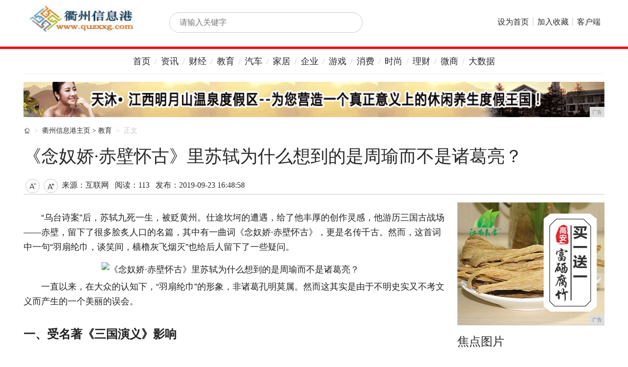

--- FILE ---
content_type: text/html
request_url: http://www.quzxxg.com/edu/201909/485835.html
body_size: 9811
content:
<!DOCTYPE html>
<!--[if lt IE 7 ]> <html lang="zh-CN" class="ie6 ielt8"> <![endif]-->
<!--[if IE 7 ]>    <html lang="zh-CN" class="ie7 ielt8"> <![endif]-->
<!--[if IE 8 ]>    <html lang="zh-CN" class="ie8"> <![endif]-->
<!--[if (gte IE 9)|!(IE)]><!-->
<html lang="zh-CN">
    <!--<![endif]-->
    <head>
        <title>《念奴娇·赤壁怀古》里苏轼为什么想到的是周瑜而不是诸葛亮？-衢州信息港</title>
        <meta content="" name="keywords" />
        <meta content="“乌台诗案”后，苏轼九死一生，被贬黄州。仕途坎坷的遭遇，给了他丰厚的创作灵感，他游历三国古战场——赤壁，留下了很多脍炙人口的名篇，其中有一曲词《念奴娇·赤壁怀古》，更是名传千古。然而，这首词中一句“羽" name="description" /><link rel="stylesheet" type="text/css" href="/res/css/global.css">
<link rel="stylesheet" type="text/css" href="/res/css/index.css">
<link rel="stylesheet" type="text/css" href="/res/css/news.css">
<link rel="stylesheet" type="text/css" href="/res/css/list_pic.css">
<link rel="stylesheet" type="text/css" href="/res/css/add.css" />
<meta http-equiv="Content-Type" content="text/html; charset=utf-8">
<meta http-equiv="X-UA-Compatible" content="IE=edge,chrome=1">
<meta name="viewport" content="width=device-width, initial-scale=1"></head>
    <body class="pageProfession"><div id="header">
    <div class="container">
        <div class="logo"><img src="/res/images/logo.jpg" alt="衢州信息港" width="233px" height="62px"></div>
        <div class="searchform">
            <div class="searchbar">
                <form name="head_search" action="" method="GET" target="_blank">
                    <input x-webkit-speech="" autocomplete="off" id="head_wd" name="wd" class="keywords blur"
                        placeholder="请输入关键字">
                    <button type="submit">搜索</button>
                </form>
            </div>
        </div>
        <div class="nav">
            <ul>
                <li>
                    <a href="/" target="_blank">设为首页</a>
                </li>
                <li>
                    <a href="/" target="_blank">加入收藏</a>
                </li>
                <li>
                    <a href="/" target="_blank">客户端</a>
                </li>
            </ul>
        </div>
    </div>
</div>
<div class="container navbar" id="localnav">
    <ul class="nav">
        <li><a href="/" target="_blank">首页</a></li>
        <li><a href="/xv/" target="_blank">资讯</a></li>
        <li><a href="/cs/" target="_blank">财经</a></li>
        <li><a href="/edu/" target="_blank">教育</a></li>
        <li><a href="/auto/" target="_blank">汽车</a></li>
        <li><a href="/home/" target="_blank">家居</a></li>
        <li><a href="/qy/" target="_blank">企业</a></li>
        <li><a href="/yx/" target="_blank">游戏</a></li>
        <li><a href="/xf/" target="_blank">消费</a></li>
        <li><a href="/shs/" target="_blank">时尚</a></li>
        <li><a href="/lc/" target="_blank">理财</a></li>
        <li><a href="/ws/" target="_blank">微商</a></li>
        <li><a href="/dsj/" target="_blank">大数据</a></li>
    </ul>
</div>
<!-- 顶部广告 -->
<div class="adbar container">
    <div class="span12"><script type="text/javascript" src="http://a.2349.cn/_ad/v2?su=http://www.quzxxg.com&sn=全站通栏广告位"></script></div>
</div><!--头部结束-->
        <div class="container newsinfo">
            <ol class="breadcrumb">
                <li><i class="iconfont">&#xe654;</i></li>
                <li><a href='/'>衢州信息港主页</a> > <a href='/edu/'>教育</a>
                </li>
                <li class="active">正文</li>
            </ol>
            <h1>《念奴娇·赤壁怀古》里苏轼为什么想到的是周瑜而不是诸葛亮？</h1>
            <div class="newsbar clearfix">
                <div class="info">
                    <a class="icon font_down" action-type="fontZoom" action-data="down" href="javascript:void(0);"
                        title="减小字号">&#xe63e;</a><a class="icon font_up" action-type="fontZoom" action-data="up"
                        href="javascript:void(0);" title="加大字号">&#xe63f;</a>
                    <span class="source">来源：互联网</span>
                    <span class="editor" id="view-times">阅读：0</span>
                    <span class="date">发布：2019-09-23 16:48:58</span>
                </div>
                <div class="sharebox">
                    <div class="bdsharebuttonbox"><a href="" class="bds_more" data-cmd="more"></a><a href=""
                            class="bds_qzone" data-cmd="qzone" title="分享到QQ空间"></a><a href="" class="bds_tsina"
                            data-cmd="tsina" title="分享到新浪微博"></a><a href="" class="bds_tqq" data-cmd="tqq"
                            title="分享到腾讯微博"></a><a href="" class="bds_renren" data-cmd="renren" title="分享到人人网"></a><a
                            href="" class="bds_weixin" data-cmd="weixin" title="分享到微信"></a></div>
                    <script>window._bd_share_config = { "common": { "bdSnsKey": { "tsina": "1086726034" }, "bdText": "", "bdMini": "1", "bdMiniList": false, "bdPic": "", "bdStyle": "2", "bdSize": "32" }, "share": {} }; with (document) 0[(getElementsByTagName('head')[0] || body).appendChild(createElement('script')).src = 'http://bdimg.share.baidu.com/static/api//res/images/m1/share.js?v=89860593.js?cdnversion=' + ~(-new Date() / 36e5)];</script>
                </div>
            </div>
        </div>
        <div class="container">
            <div class="main-wrapper">
                <div class="main">
                    <div class="content" id="autopic"><p style="-webkit-tap-highlight-color: transparent; margin-top: 16px; margin-bottom: 16px; color: rgb(34, 34, 34); font-family: &quot;PingFang SC&quot;, &quot;Hiragino Sans GB&quot;, &quot;Microsoft YaHei&quot;, &quot;WenQuanYi Micro Hei&quot;, &quot;Helvetica Neue&quot;, Arial, sans-serif; white-space: normal;">“乌台诗案”后，苏轼九死一生，被贬黄州。仕途坎坷的遭遇，给了他丰厚的创作灵感，他游历三国古战场——赤壁，留下了很多脍炙人口的名篇，其中有一曲词《念奴娇·赤壁怀古》，更是名传千古。然而，这首词中一句“羽扇纶巾，谈笑间，樯橹灰飞烟灭”也给后人留下了一些疑问。</p><div class="pgc-img" style="-webkit-tap-highlight-color: transparent; color: rgb(34, 34, 34); font-family: &quot;PingFang SC&quot;, &quot;Hiragino Sans GB&quot;, &quot;Microsoft YaHei&quot;, &quot;WenQuanYi Micro Hei&quot;, &quot;Helvetica Neue&quot;, Arial, sans-serif; white-space: normal;"><img src="http://p3.pstatp.com/large/pgc-image/9d1a1ef7c79844589f451309a4893f3f" img_width="500" img_height="330" alt="《念奴娇·赤壁怀古》里苏轼为什么想到的是周瑜而不是诸葛亮？" inline="0" style="-webkit-tap-highlight-color: transparent; max-width: 100%; display: block; margin: 10px auto;"/><p class="pgc-img-caption" style="-webkit-tap-highlight-color: transparent; margin-top: 0px; margin-bottom: 0px; text-align: center; font-size: 12px; color: rgb(119, 119, 119); line-height: 16px;"></p></div><p style="-webkit-tap-highlight-color: transparent; margin-top: 16px; margin-bottom: 16px; color: rgb(34, 34, 34); font-family: &quot;PingFang SC&quot;, &quot;Hiragino Sans GB&quot;, &quot;Microsoft YaHei&quot;, &quot;WenQuanYi Micro Hei&quot;, &quot;Helvetica Neue&quot;, Arial, sans-serif; white-space: normal;">一直以来，在大众的认知下，“羽扇纶巾”的形象，非诸葛孔明莫属。然而这其实是由于不明史实又不考文义而产生的一个美丽的误会。</p><h1 style="-webkit-tap-highlight-color: transparent; font-size: 24px; margin-top: 36px; margin-bottom: 22px; font-weight: 700; line-height: 32px; color: rgb(34, 34, 34); font-family: &quot;PingFang SC&quot;, &quot;Hiragino Sans GB&quot;, &quot;Microsoft YaHei&quot;, &quot;WenQuanYi Micro Hei&quot;, &quot;Helvetica Neue&quot;, Arial, sans-serif; white-space: normal;">一、受名著《三国演义》影响</h1><p style="-webkit-tap-highlight-color: transparent; margin-top: 16px; margin-bottom: 16px; color: rgb(34, 34, 34); font-family: &quot;PingFang SC&quot;, &quot;Hiragino Sans GB&quot;, &quot;Microsoft YaHei&quot;, &quot;WenQuanYi Micro Hei&quot;, &quot;Helvetica Neue&quot;, Arial, sans-serif; white-space: normal;">那是因为，我们受中国古典四大名著《三国演义》的影响太深了。要知道，《三国演义》只是明代罗贯中所著的一本小说，而不是真正的史记。只不过它吸收了很多关于《三国志》中的历史情节，加以糅合，打造出一个忠君爱国的完美卧龙先生。</p><p style="-webkit-tap-highlight-color: transparent; margin-top: 16px; margin-bottom: 16px; color: rgb(34, 34, 34); font-family: &quot;PingFang SC&quot;, &quot;Hiragino Sans GB&quot;, &quot;Microsoft YaHei&quot;, &quot;WenQuanYi Micro Hei&quot;, &quot;Helvetica Neue&quot;, Arial, sans-serif; white-space: normal;">罗贯中是一个以汉为正统，思想倾向于蜀汉的作家，他美化了刘备和诸葛亮。<span style="-webkit-tap-highlight-color: transparent; font-weight: 700;">“状诸葛亮之智而近乎妖”</span>，把很多历史的大事件，都归功于诸葛先生身上，譬如草船借箭，还有赤壁之战。其实，它们的主角都是东吴周公瑾，而非诸葛亮。</p><div class="pgc-img" style="-webkit-tap-highlight-color: transparent; color: rgb(34, 34, 34); font-family: &quot;PingFang SC&quot;, &quot;Hiragino Sans GB&quot;, &quot;Microsoft YaHei&quot;, &quot;WenQuanYi Micro Hei&quot;, &quot;Helvetica Neue&quot;, Arial, sans-serif; white-space: normal;"><img src="http://p1.pstatp.com/large/pgc-image/b25c438f714f45b19fe97dfaf32e2faa" img_width="400" img_height="518" alt="《念奴娇·赤壁怀古》里苏轼为什么想到的是周瑜而不是诸葛亮？" inline="0" style="-webkit-tap-highlight-color: transparent; max-width: 100%; display: block; margin: 10px auto;"/><p class="pgc-img-caption" style="-webkit-tap-highlight-color: transparent; margin-top: 0px; margin-bottom: 0px; text-align: center; font-size: 12px; color: rgb(119, 119, 119); line-height: 16px;"></p></div><p style="-webkit-tap-highlight-color: transparent; margin-top: 16px; margin-bottom: 16px; color: rgb(34, 34, 34); font-family: &quot;PingFang SC&quot;, &quot;Hiragino Sans GB&quot;, &quot;Microsoft YaHei&quot;, &quot;WenQuanYi Micro Hei&quot;, &quot;Helvetica Neue&quot;, Arial, sans-serif; white-space: normal;">近些年，随着《三国》以及同题材电视剧的接连续播，给我们呈现的诸葛亮，羽扇纶巾，一派儒家风范，早已深入人心。反观，周瑜的形象风姿俊朗有余，也才思敏捷，但并没有羽扇纶巾之相。</p><p style="-webkit-tap-highlight-color: transparent; margin-top: 16px; margin-bottom: 16px; color: rgb(34, 34, 34); font-family: &quot;PingFang SC&quot;, &quot;Hiragino Sans GB&quot;, &quot;Microsoft YaHei&quot;, &quot;WenQuanYi Micro Hei&quot;, &quot;Helvetica Neue&quot;, Arial, sans-serif; white-space: normal;">而我们的苏大文豪，生于北宋，不可能阅读到明代小说《三国演义》，也不可能看到羽扇纶巾的诸葛亮，因此自然不会受其影响，所以他歌颂的正是周瑜，而非诸葛亮。</p><h1 style="-webkit-tap-highlight-color: transparent; font-size: 24px; margin-top: 36px; margin-bottom: 22px; font-weight: 700; line-height: 32px; color: rgb(34, 34, 34); font-family: &quot;PingFang SC&quot;, &quot;Hiragino Sans GB&quot;, &quot;Microsoft YaHei&quot;, &quot;WenQuanYi Micro Hei&quot;, &quot;Helvetica Neue&quot;, Arial, sans-serif; white-space: normal;">二、“羽扇纶巾”仅代表名士形象</h1><p style="-webkit-tap-highlight-color: transparent; margin-top: 16px; margin-bottom: 16px; color: rgb(34, 34, 34); font-family: &quot;PingFang SC&quot;, &quot;Hiragino Sans GB&quot;, &quot;Microsoft YaHei&quot;, &quot;WenQuanYi Micro Hei&quot;, &quot;Helvetica Neue&quot;, Arial, sans-serif; white-space: normal;">时间回到三国之前的魏晋，那是一个讲究颜值的年代。上层人物以风度潇洒、举止雍容为美，羽扇纶巾则更多的是代表着这样一种文人雅士的形象。无论是指点江山还是挥斥方遒，都如此打扮。</p><p style="-webkit-tap-highlight-color: transparent; margin-top: 16px; margin-bottom: 16px; color: rgb(34, 34, 34); font-family: &quot;PingFang SC&quot;, &quot;Hiragino Sans GB&quot;, &quot;Microsoft YaHei&quot;, &quot;WenQuanYi Micro Hei&quot;, &quot;Helvetica Neue&quot;, Arial, sans-serif; white-space: normal;">《晋书》中就记载名士谢万<span style="-webkit-tap-highlight-color: transparent; font-weight: 700;">“著白纶巾、鹤氅裘”</span>面见简文帝；也描写过大臣顾荣与陈敏作战，<span style="-webkit-tap-highlight-color: transparent; font-weight: 700;">“麾以羽扇，其众溃散“</span>。由此可见，羽扇纶巾只是当时名士的一派儒雅打扮。</p><div class="pgc-img" style="-webkit-tap-highlight-color: transparent; color: rgb(34, 34, 34); font-family: &quot;PingFang SC&quot;, &quot;Hiragino Sans GB&quot;, &quot;Microsoft YaHei&quot;, &quot;WenQuanYi Micro Hei&quot;, &quot;Helvetica Neue&quot;, Arial, sans-serif; white-space: normal;"><img src="http://p1.pstatp.com/large/pgc-image/bf2cdded951447d5b19891404ba76bd4" img_width="500" img_height="303" alt="《念奴娇·赤壁怀古》里苏轼为什么想到的是周瑜而不是诸葛亮？" inline="0" style="-webkit-tap-highlight-color: transparent; max-width: 100%; display: block; margin: 10px auto;"/><p class="pgc-img-caption" style="-webkit-tap-highlight-color: transparent; margin-top: 0px; margin-bottom: 0px; text-align: center; font-size: 12px; color: rgb(119, 119, 119); line-height: 16px;"></p></div><p style="-webkit-tap-highlight-color: transparent; margin-top: 16px; margin-bottom: 16px; color: rgb(34, 34, 34); font-family: &quot;PingFang SC&quot;, &quot;Hiragino Sans GB&quot;, &quot;Microsoft YaHei&quot;, &quot;WenQuanYi Micro Hei&quot;, &quot;Helvetica Neue&quot;, Arial, sans-serif; white-space: normal;">诸葛亮固然曾经“羽扇纶巾”，苏轼在这里，仅仅是根据当时的风气。不论周瑜是否曾经作此打扮，也无妨写他手持羽扇，头戴纶巾，只是为了突出他作为东吴统帅亲临战场时的从容镇静以及风流儒雅的名士形象，表明他运筹帷幄之中，决胜千里之外的儒将睿智。</p><p style="-webkit-tap-highlight-color: transparent; margin-top: 16px; margin-bottom: 16px; color: rgb(34, 34, 34); font-family: &quot;PingFang SC&quot;, &quot;Hiragino Sans GB&quot;, &quot;Microsoft YaHei&quot;, &quot;WenQuanYi Micro Hei&quot;, &quot;Helvetica Neue&quot;, Arial, sans-serif; white-space: normal;">苏轼的《念奴娇·赤壁怀古》下阕从“遥想”开始，直到“烟灭”，给我们呈现的是一幅完整的画面，其核心人物便是当年的周公瑾。苏轼怎会横生枝节，岔出一个诸葛亮来扰乱整篇词的中心思想。</p><p style="-webkit-tap-highlight-color: transparent; margin-top: 16px; margin-bottom: 16px; color: rgb(34, 34, 34); font-family: &quot;PingFang SC&quot;, &quot;Hiragino Sans GB&quot;, &quot;Microsoft YaHei&quot;, &quot;WenQuanYi Micro Hei&quot;, &quot;Helvetica Neue&quot;, Arial, sans-serif; white-space: normal;">况且，北宋重文轻武，羽扇纶巾向来是名士儒雅打扮，把这个词附在周瑜身上更能体现出他雄姿英发的特征。</p><h1 style="-webkit-tap-highlight-color: transparent; font-size: 24px; margin-top: 36px; margin-bottom: 22px; font-weight: 700; line-height: 32px; color: rgb(34, 34, 34); font-family: &quot;PingFang SC&quot;, &quot;Hiragino Sans GB&quot;, &quot;Microsoft YaHei&quot;, &quot;WenQuanYi Micro Hei&quot;, &quot;Helvetica Neue&quot;, Arial, sans-serif; white-space: normal;">三、关于赤壁的诗词，歌颂周瑜居多</h1><p style="-webkit-tap-highlight-color: transparent; margin-top: 16px; margin-bottom: 16px; color: rgb(34, 34, 34); font-family: &quot;PingFang SC&quot;, &quot;Hiragino Sans GB&quot;, &quot;Microsoft YaHei&quot;, &quot;WenQuanYi Micro Hei&quot;, &quot;Helvetica Neue&quot;, Arial, sans-serif; white-space: normal;">苏轼饱览诗书，关于三国赤壁怀古的诗词定是有所涉猎。而我们如果在百度上搜索赤壁二字，出现的诗词大多都是关于周瑜的。</p><p style="-webkit-tap-highlight-color: transparent; margin-top: 16px; margin-bottom: 16px; color: rgb(34, 34, 34); font-family: &quot;PingFang SC&quot;, &quot;Hiragino Sans GB&quot;, &quot;Microsoft YaHei&quot;, &quot;WenQuanYi Micro Hei&quot;, &quot;Helvetica Neue&quot;, Arial, sans-serif; white-space: normal;">比如唐代杜牧的《赤壁》：</p><blockquote style="-webkit-tap-highlight-color: transparent; margin-top: 1em; margin-bottom: 1em; padding: 12px 10px; position: relative; font-size: 16px; line-height: 1.5; color: rgb(153, 153, 153); background: rgb(244, 245, 246); border-width: 1px; border-top-style: solid; border-right-style: solid; border-bottom-style: solid; border-color: rgb(232, 232, 232); border-image: initial; font-family: &quot;PingFang SC&quot;, &quot;Hiragino Sans GB&quot;, &quot;Microsoft YaHei&quot;, &quot;WenQuanYi Micro Hei&quot;, &quot;Helvetica Neue&quot;, Arial, sans-serif; white-space: normal;"><p style="-webkit-tap-highlight-color: transparent; margin-top: 0px; margin-bottom: 0px;">折戟沉沙铁未销，自将磨洗认前朝。东风不与周郎便，铜雀春深锁二乔。</p></blockquote><div class="pgc-img" style="-webkit-tap-highlight-color: transparent; color: rgb(34, 34, 34); font-family: &quot;PingFang SC&quot;, &quot;Hiragino Sans GB&quot;, &quot;Microsoft YaHei&quot;, &quot;WenQuanYi Micro Hei&quot;, &quot;Helvetica Neue&quot;, Arial, sans-serif; white-space: normal;"><img src="http://p3.pstatp.com/large/pgc-image/a5221e5acb08401fa56fba650ca164c3" img_width="500" img_height="315" alt="《念奴娇·赤壁怀古》里苏轼为什么想到的是周瑜而不是诸葛亮？" inline="0" style="-webkit-tap-highlight-color: transparent; max-width: 100%; display: block; margin: 10px auto;"/><p class="pgc-img-caption" style="-webkit-tap-highlight-color: transparent; margin-top: 0px; margin-bottom: 0px; text-align: center; font-size: 12px; color: rgb(119, 119, 119); line-height: 16px;"></p></div><p style="-webkit-tap-highlight-color: transparent; margin-top: 16px; margin-bottom: 16px; color: rgb(34, 34, 34); font-family: &quot;PingFang SC&quot;, &quot;Hiragino Sans GB&quot;, &quot;Microsoft YaHei&quot;, &quot;WenQuanYi Micro Hei&quot;, &quot;Helvetica Neue&quot;, Arial, sans-serif; white-space: normal;">还有诗仙李白的《赤壁送别歌》：</p><blockquote style="-webkit-tap-highlight-color: transparent; margin-top: 1em; margin-bottom: 1em; padding: 12px 10px; position: relative; font-size: 16px; line-height: 1.5; color: rgb(153, 153, 153); background: rgb(244, 245, 246); border-width: 1px; border-top-style: solid; border-right-style: solid; border-bottom-style: solid; border-color: rgb(232, 232, 232); border-image: initial; font-family: &quot;PingFang SC&quot;, &quot;Hiragino Sans GB&quot;, &quot;Microsoft YaHei&quot;, &quot;WenQuanYi Micro Hei&quot;, &quot;Helvetica Neue&quot;, Arial, sans-serif; white-space: normal;"><p style="-webkit-tap-highlight-color: transparent; margin-top: 0px; margin-bottom: 0px;">二龙争战决雌雄，赤壁楼船扫地空。烈火张天照云海，周瑜于此破曹公。</p></blockquote><p style="-webkit-tap-highlight-color: transparent; margin-top: 16px; margin-bottom: 16px; color: rgb(34, 34, 34); font-family: &quot;PingFang SC&quot;, &quot;Hiragino Sans GB&quot;, &quot;Microsoft YaHei&quot;, &quot;WenQuanYi Micro Hei&quot;, &quot;Helvetica Neue&quot;, Arial, sans-serif; white-space: normal;">以及唐代孙元晏《吴·赤壁》</p><blockquote style="-webkit-tap-highlight-color: transparent; margin-top: 1em; margin-bottom: 1em; padding: 12px 10px; position: relative; font-size: 16px; line-height: 1.5; color: rgb(153, 153, 153); background: rgb(244, 245, 246); border-width: 1px; border-top-style: solid; border-right-style: solid; border-bottom-style: solid; border-color: rgb(232, 232, 232); border-image: initial; font-family: &quot;PingFang SC&quot;, &quot;Hiragino Sans GB&quot;, &quot;Microsoft YaHei&quot;, &quot;WenQuanYi Micro Hei&quot;, &quot;Helvetica Neue&quot;, Arial, sans-serif; white-space: normal;"><p style="-webkit-tap-highlight-color: transparent; margin-top: 0px; margin-bottom: 0px;">会猎书来举国惊，只应周鲁不教迎。曹公一战奔波后，赤壁功传万古名。</p></blockquote><div class="pgc-img" style="-webkit-tap-highlight-color: transparent; color: rgb(34, 34, 34); font-family: &quot;PingFang SC&quot;, &quot;Hiragino Sans GB&quot;, &quot;Microsoft YaHei&quot;, &quot;WenQuanYi Micro Hei&quot;, &quot;Helvetica Neue&quot;, Arial, sans-serif; white-space: normal;"><img src="http://p1.pstatp.com/large/pgc-image/1cdc508192604d49ae5a91adccaf6bac" img_width="500" img_height="330" alt="《念奴娇·赤壁怀古》里苏轼为什么想到的是周瑜而不是诸葛亮？" inline="0" style="-webkit-tap-highlight-color: transparent; max-width: 100%; display: block; margin: 10px auto;"/><p class="pgc-img-caption" style="-webkit-tap-highlight-color: transparent; margin-top: 0px; margin-bottom: 0px; text-align: center; font-size: 12px; color: rgb(119, 119, 119); line-height: 16px;"></p></div><p style="-webkit-tap-highlight-color: transparent; margin-top: 16px; margin-bottom: 16px; color: rgb(34, 34, 34); font-family: &quot;PingFang SC&quot;, &quot;Hiragino Sans GB&quot;, &quot;Microsoft YaHei&quot;, &quot;WenQuanYi Micro Hei&quot;, &quot;Helvetica Neue&quot;, Arial, sans-serif; white-space: normal;">这些关于赤壁怀古的诗全都是以周瑜为主人公的，可见周瑜才是赤壁的主角，以至于苏轼游览赤壁，脑海中自然而然想到的便是周瑜。而且周瑜羽扇纶巾的形象，不仅在苏轼这边有所体现，就是宋朝以及后来的诗词中，周瑜也是羽扇纶巾的儒将形象。</p><p style="-webkit-tap-highlight-color: transparent; margin-top: 16px; margin-bottom: 16px; color: rgb(34, 34, 34); font-family: &quot;PingFang SC&quot;, &quot;Hiragino Sans GB&quot;, &quot;Microsoft YaHei&quot;, &quot;WenQuanYi Micro Hei&quot;, &quot;Helvetica Neue&quot;, Arial, sans-serif; white-space: normal;">比如辛弃疾也用“挥羽扇，整纶巾，少年鞍马尘”来引典周瑜；还有范大成的“羽扇纶巾风袅袅，东厢月到蔷薇”也来形容周瑜；以及戴复古的“英风挥羽扇，烈火破楼船”直接体现周瑜的风采......</p><div class="pgc-img" style="-webkit-tap-highlight-color: transparent; color: rgb(34, 34, 34); font-family: &quot;PingFang SC&quot;, &quot;Hiragino Sans GB&quot;, &quot;Microsoft YaHei&quot;, &quot;WenQuanYi Micro Hei&quot;, &quot;Helvetica Neue&quot;, Arial, sans-serif; white-space: normal;"><img src="http://p3.pstatp.com/large/pgc-image/f740c7f2922f4c67a6099421fb29a0f6" img_width="500" img_height="247" alt="《念奴娇·赤壁怀古》里苏轼为什么想到的是周瑜而不是诸葛亮？" inline="0" style="-webkit-tap-highlight-color: transparent; max-width: 100%; display: block; margin: 10px auto;"/><p class="pgc-img-caption" style="-webkit-tap-highlight-color: transparent; margin-top: 0px; margin-bottom: 0px; text-align: center; font-size: 12px; color: rgb(119, 119, 119); line-height: 16px;"></p></div><p style="-webkit-tap-highlight-color: transparent; margin-top: 16px; margin-bottom: 16px; color: rgb(34, 34, 34); font-family: &quot;PingFang SC&quot;, &quot;Hiragino Sans GB&quot;, &quot;Microsoft YaHei&quot;, &quot;WenQuanYi Micro Hei&quot;, &quot;Helvetica Neue&quot;, Arial, sans-serif; white-space: normal;">可见，周瑜的羽扇纶巾的形象早已深入古人心。</p><h1 style="-webkit-tap-highlight-color: transparent; font-size: 24px; margin-top: 36px; margin-bottom: 22px; font-weight: 700; line-height: 32px; color: rgb(34, 34, 34); font-family: &quot;PingFang SC&quot;, &quot;Hiragino Sans GB&quot;, &quot;Microsoft YaHei&quot;, &quot;WenQuanYi Micro Hei&quot;, &quot;Helvetica Neue&quot;, Arial, sans-serif; white-space: normal;">四、周瑜更值得苏轼艳羡</h1><p style="-webkit-tap-highlight-color: transparent; margin-top: 16px; margin-bottom: 16px; color: rgb(34, 34, 34); font-family: &quot;PingFang SC&quot;, &quot;Hiragino Sans GB&quot;, &quot;Microsoft YaHei&quot;, &quot;WenQuanYi Micro Hei&quot;, &quot;Helvetica Neue&quot;, Arial, sans-serif; white-space: normal;">三国周瑜，字公瑾，长相英俊潇洒，又善于音律，当时的乐伎都故意弹错曲子，来博得周瑜驻足一顾。因此有“曲有误，周郎顾”的美谈。</p><div class="pgc-img" style="-webkit-tap-highlight-color: transparent; color: rgb(34, 34, 34); font-family: &quot;PingFang SC&quot;, &quot;Hiragino Sans GB&quot;, &quot;Microsoft YaHei&quot;, &quot;WenQuanYi Micro Hei&quot;, &quot;Helvetica Neue&quot;, Arial, sans-serif; white-space: normal;"><img src="http://p1.pstatp.com/large/pgc-image/f3cf470969c74cb698b8b7c3877b26ff" img_width="400" img_height="570" alt="《念奴娇·赤壁怀古》里苏轼为什么想到的是周瑜而不是诸葛亮？" inline="0" style="-webkit-tap-highlight-color: transparent; max-width: 100%; display: block; margin: 10px auto;"/><p class="pgc-img-caption" style="-webkit-tap-highlight-color: transparent; margin-top: 0px; margin-bottom: 0px; text-align: center; font-size: 12px; color: rgb(119, 119, 119); line-height: 16px;"></p></div><p style="-webkit-tap-highlight-color: transparent; margin-top: 16px; margin-bottom: 16px; color: rgb(34, 34, 34); font-family: &quot;PingFang SC&quot;, &quot;Hiragino Sans GB&quot;, &quot;Microsoft YaHei&quot;, &quot;WenQuanYi Micro Hei&quot;, &quot;Helvetica Neue&quot;, Arial, sans-serif; white-space: normal;">而且他还娶得小乔这样一位绝色俏佳人，最重要的是他极得当时的统治者的器重，无论是孙策还是孙权都对他钦佩有加。</p><p style="-webkit-tap-highlight-color: transparent; margin-top: 16px; margin-bottom: 16px; color: rgb(34, 34, 34); font-family: &quot;PingFang SC&quot;, &quot;Hiragino Sans GB&quot;, &quot;Microsoft YaHei&quot;, &quot;WenQuanYi Micro Hei&quot;, &quot;Helvetica Neue&quot;, Arial, sans-serif; white-space: normal;">可以说，周瑜文能提笔安天下，武能上马定乾坤。在世人看来，世间最好的东西名利和美人他都应有尽有。</p><p style="-webkit-tap-highlight-color: transparent; margin-top: 16px; margin-bottom: 16px; color: rgb(34, 34, 34); font-family: &quot;PingFang SC&quot;, &quot;Hiragino Sans GB&quot;, &quot;Microsoft YaHei&quot;, &quot;WenQuanYi Micro Hei&quot;, &quot;Helvetica Neue&quot;, Arial, sans-serif; white-space: normal;">年少有为，建功立业，还娶得美娇娘，这是诗人所羡慕不来的。</p><p style="-webkit-tap-highlight-color: transparent; margin-top: 16px; margin-bottom: 16px; color: rgb(34, 34, 34); font-family: &quot;PingFang SC&quot;, &quot;Hiragino Sans GB&quot;, &quot;Microsoft YaHei&quot;, &quot;WenQuanYi Micro Hei&quot;, &quot;Helvetica Neue&quot;, Arial, sans-serif; white-space: normal;">苏轼被贬黄州，内心极度压抑，来赤壁怀古，想起周瑜，自然而然。正所谓，时也，命也。他借周瑜来抒发自己怀才不遇，壮志未酬之情，同时也表现自己关注历史和人生的旷达之心。</p><p style="-webkit-tap-highlight-color: transparent; margin-top: 16px; margin-bottom: 16px; color: rgb(34, 34, 34); font-family: &quot;PingFang SC&quot;, &quot;Hiragino Sans GB&quot;, &quot;Microsoft YaHei&quot;, &quot;WenQuanYi Micro Hei&quot;, &quot;Helvetica Neue&quot;, Arial, sans-serif; white-space: normal;">这才是诗人的感情所在。</p><p><br/></p><p>推荐阅读：<a href="https://www.2349.cn">旗龙</a></p>
                        <p><br></p>
                    </div>
                    <div class="actionbar">
                        <a href="/" class="btnzhan"><i class="iconfont">&#xe63d;</i><span id="numzhan"></span></a> 
                        <a href="/" class="btncai"><i class="iconfont">&#xe63c;</i><span id="numcai"></span></a>
                    </div>
                    <div class="m-box">
                        <div class="m-hd">
                            <h2 class="hd-title">猜你还想看：</h2>
                        </div>
                        <ul class="m-bd"><li>
                                <a href="/edu/201909/143025.html" title="大明宣德皇帝视察民情，百姓端出粗鄙酒食，他难以下咽皱起眉头" target="_blank">大明宣德皇帝视察民情，百姓端出粗鄙酒食，他难以下咽皱起眉头</a>
                            </li><li>
                                <a href="/edu/201909/170826.html" title="贵族后裔袁绍，败给寒门小子曹操的真正原因" target="_blank">贵族后裔袁绍，败给寒门小子曹操的真正原因</a>
                            </li><li>
                                <a href="/edu/201909/174127.html" title="诸葛亮生前最后一计，司马懿惊为天人；蜀人不解其意，29年后汉亡" target="_blank">诸葛亮生前最后一计，司马懿惊为天人；蜀人不解其意，29年后汉亡</a>
                            </li><li>
                                <a href="/edu/201909/180828.html" title="一代枭雄曹操的晋升之路（20岁到66岁）" target="_blank">一代枭雄曹操的晋升之路（20岁到66岁）</a>
                            </li><li>
                                <a href="/edu/201909/183029.html" title="康熙灭鳌拜，万历抄张居正家，都不算高明，真正让人佩服的是刘询" target="_blank">康熙灭鳌拜，万历抄张居正家，都不算高明，真正让人佩服的是刘询</a>
                            </li><li>
                                <a href="/edu/201909/421630.html" title="从王爷到草鞋贩子，刘备的先祖到底犯了啥错，导致了家世沦落？" target="_blank">从王爷到草鞋贩子，刘备的先祖到底犯了啥错，导致了家世沦落？</a>
                            </li><li>
                                <a href="/edu/201909/442531.html" title="一生不得宠爱的康熙生母，被尊为太后以后，为何4个月就去世" target="_blank">一生不得宠爱的康熙生母，被尊为太后以后，为何4个月就去世</a>
                            </li><li>
                                <a href="/edu/201909/475232.html" title="学管理就要跟嘉靖皇帝走，20年不上朝，依旧是董事局最强王者" target="_blank">学管理就要跟嘉靖皇帝走，20年不上朝，依旧是董事局最强王者</a>
                            </li></ul>
                    </div>
                </div>
            </div>
            <div class="side"><div class="imga"><script type="text/javascript" src="http://a.2349.cn/_ad/v2?su=http://www.quzxxg.com&sn=列表内容广告位"></script></div>
<div class="m-box">
    <div class="m-hd">
        <h2 class="hd-title">焦点图片</h2>
    </div>
    <div class="m-bd">
        <ul class="imglist"><li>
                <a href="/dsj/201909/4337140.html" title="网易考拉“卖身”记 你终于活成了丁磊养不起的样子" class="pic" target="_blank">
                    <img src="http://p9.pstatp.com/large/pgc-image/3fdb053145e049e2910922b90433ab13" alt="网易考拉“卖身”记 你终于活成了丁磊养不起的样子">
                </a>
                <a class="linktitle" href="/dsj/201909/4337140.html" title="网易考拉“卖身”记 你终于活成了丁磊养不起的样子" target="_blank">网易考拉“卖身”记 你终于活成</a>
            </li><li>
                <a href="/dsj/201909/3645136.html" title="2019国庆节放假股市休市，这两天还上班！收藏攻略教你避开拥堵路段" class="pic" target="_blank">
                    <img src="https://img.jrjimg.cn/2019/08/20190828090538037.png" alt="2019国庆节放假股市休市，这两天还上班！收藏攻略教你避开拥堵路段">
                </a>
                <a class="linktitle" href="/dsj/201909/3645136.html" title="2019国庆节放假股市休市，这两天还上班！收藏攻略教你避开拥堵路段" target="_blank">2019国庆节放假股市休市，这</a>
            </li><li>
                <a href="/dsj/201909/3525134.html" title="董明珠：不让儿子坐私家车的霸道总裁" class="pic" target="_blank">
                    <img src="http://p1.pstatp.com/large/pgc-image/d894b9596bea4e99b094f96e3057b7cb" alt="董明珠：不让儿子坐私家车的霸道总裁">
                </a>
                <a class="linktitle" href="/dsj/201909/3525134.html" title="董明珠：不让儿子坐私家车的霸道总裁" target="_blank">董明珠：不让儿子坐私家车的霸道</a>
            </li><li>
                <a href="/ws/201909/3449132.html" title="他们靠抄袭把公司做到上市，成了德国当时7年来的最高IPO" class="pic" target="_blank">
                    <img src="http://p1.pstatp.com/large/pgc-image/88e7beccbcc94553a7651a0dff60fbd3" alt="他们靠抄袭把公司做到上市，成了德国当时7年来的最高IPO">
                </a>
                <a class="linktitle" href="/ws/201909/3449132.html" title="他们靠抄袭把公司做到上市，成了德国当时7年来的最高IPO" target="_blank">他们靠抄袭把公司做到上市，成了</a>
            </li><li>
                <a href="/ws/201909/3414131.html" title="FF公布融资及新车交付计划，八成美国消费者不打算购买纯电动汽车" class="pic" target="_blank">
                    <img src="http://p1.pstatp.com/large/pgc-image/70d2f32e2f6a44b4b0773e5cfdaf2a19" alt="FF公布融资及新车交付计划，八成美国消费者不打算购买纯电动汽车">
                </a>
                <a class="linktitle" href="/ws/201909/3414131.html" title="FF公布融资及新车交付计划，八成美国消费者不打算购买纯电动汽车" target="_blank">FF公布融资及新车交付计划，八</a>
            </li><li>
                <a href="/ws/201909/3304130.html" title="精酿啤酒大爆发，5000多厂家涌入，谁将笑到最后？" class="pic" target="_blank">
                    <img src="http://p9.pstatp.com/large/pgc-image/152eea9ce1d14d53849d63a4d9ddce1d" alt="精酿啤酒大爆发，5000多厂家涌入，谁将笑到最后？">
                </a>
                <a class="linktitle" href="/ws/201909/3304130.html" title="精酿啤酒大爆发，5000多厂家涌入，谁将笑到最后？" target="_blank">精酿啤酒大爆发，5000多厂家</a>
            </li></ul>
    </div>
</div>
<div class="m-box">
    <div class="m-hd">
        <h2 class="hd-title">热门排行</h2>
    </div>
    <div class="m-bd">
        <ul class="newslist hide"><li>
                <a href="/dsj/201909/4453143.html" title="店长月薪12万！海底捞到底有多赚钱？" target="_blank">店长月薪12万！海底捞到底有多赚钱？</a>
            </li><li>
                <a href="/dsj/201909/4433142.html" title="损失或达39亿！中国对澳投资跌36%后，澳大利亚再失中国市场" target="_blank">损失或达39亿！中国对澳投资跌36%后，澳大利亚再失中国市场</a>
            </li><li>
                <a href="/dsj/201909/4528144.html" title="金龙鱼、福临门、食用油新一轮“攻城略地”，谁能成最后赢家？" target="_blank">金龙鱼、福临门、食用油新一轮“攻城略地”，谁能成最后赢家？</a>
            </li><li>
                <a href="/dsj/201909/3645136.html" title="2019国庆节放假股市休市，这两天还上班！收藏攻略教你避开拥堵路段" target="_blank">2019国庆节放假股市休市，这两天还上班！收藏攻略教你避开拥堵路段</a>
            </li><li>
                <a href="/xv/201909/48031.html" title="林志玲做慈善花费达8位数，却在嫁给日本丈夫后遭抵制，太寒心了" target="_blank">林志玲做慈善花费达8位数，却在嫁给日本丈夫后遭抵制，太寒心了</a>
            </li><li>
                <a href="/xv/201909/48322.html" title="仅仅4年瞿颖就肥成了黑版贾玲，原来女神和女汉子就在一线之间" target="_blank">仅仅4年瞿颖就肥成了黑版贾玲，原来女神和女汉子就在一线之间</a>
            </li><li>
                <a href="/xv/201909/48543.html" title="何炅、汪涵都看好的湖南卫视主持人，曾经被排挤，只好无奈跳槽" target="_blank">何炅、汪涵都看好的湖南卫视主持人，曾经被排挤，只好无奈跳槽</a>
            </li><li>
                <a href="http://www.fjdushi.com/2019/1107/133337109.html" title="深夜去住酒店时，明明还有房间，为何酒店前台总是说“没房”？" target="_blank">深夜去住酒店时，明明还有房间，为何酒店前台总是说“没房”？</a>
            </li><li>
                <a href="http://www.hbdsw.com/2019/1119/1154401351.html" title="咖啡界“LV”星巴克又涨价了，你还喝么？" target="_blank">咖啡界“LV”星巴克又涨价了，你还喝么？</a>
            </li><li>
                <a href="http://www.shzssw.cn/xl/201911/4012974.html" title="用户真实体验：哪个电动车品牌电机好？" target="_blank">用户真实体验：哪个电动车品牌电机好？</a>
            </li></ul>
    </div>
</div></div>
        </div><div id="common-footer">
    <div class="container">
        <div class="links">
            <a href="/">关于我们</a>
            <a href="http://a.2349.cn/lxwm.html">联系我们</a>
            <a href="/oldsitemap.html">老版地图</a>
            <a href="/sitemap.html">网站地图</a>
            <a href="/">版权声明</a>
        </div>
        <div class="copyright">
            <p>衢州信息港&nbsp;版权所有&nbsp;Copyright&nbsp;&copy;&nbsp;2015-2019&nbsp;http://www.quzxxg.com&nbsp;Inc.&nbsp;All&nbsp;Rights Reserved</p>
        </div>
    </div>
</div>
<script type="text/javascript" src="/res/js/frame.js"></script>
<script src="/res/js/common.js"></script>
<script>
(function(){
    var bp = document.createElement('script');
    var curProtocol = window.location.protocol.split(':')[0];
    if (curProtocol === 'https') {
        bp.src = 'https://zz.bdstatic.com/linksubmit/push.js';
    }
    else {
        bp.src = 'http://push.zhanzhang.baidu.com/push.js';
    }
    var s = document.getElementsByTagName("script")[0];
    s.parentNode.insertBefore(bp, s);
})();
</script><script src="/res/js/article.js"></script>
        <script type="text/javascript">
            function ImgZoom(Id) {
                var w = Id.width;
                var m = 550;
                if (w < m) {
                    return;
                }
                else {
                    var h = Id.height;
                    Id.height = parseInt(h * m / w);
                    Id.width = m;
                }
            }
            void function () {
                var Imgs = document.getElementById("autopic").getElementsByTagName("img");
                for (i = 0; i < Imgs.length; i++) {
                    ImgZoom(Imgs[i]);
                }
            }();  
        </script>
        <script type="text/javascript">
            "35" && setTimeout(function () {
                $.getJSON(["/ajax/viewArticle?s=", +new Date(), "&id=", "35"].join(''));
                $.getJSON(["/ajax/getArticleViewTimes?s=", +new Date(), "&id=", "35"].join(''), function (times) {
                    $('#view-times').html("阅读：" + times);
                });
            }, 0);
        </script>
    </body>
</html>

--- FILE ---
content_type: text/css
request_url: http://www.quzxxg.com/res/css/index.css
body_size: 2515
content:
.clearfix{*zoom:1}.clearfix:after{display:table;line-height:0;content:"";clear:both}body,div,h1,h2,h3,h4,h5,h6,hr,p,blockquote,dl,dt,dd,ul,ol,li,pre,form,fieldset,legend,button,input,textarea,th,td{margin:0;padding:0;-webkit-text-size-adjust:none}body,button,input,select,textarea{font:16px/1.7 "\5FAE\8F6F\96C5\9ED1","\9ED1\4F53","Hiragino Sans GB";color:#292929;background:#fff}address,cite,dfn,em,var{font-style:normal}code,kbd,pre,samp{font-family:courier new,courier,monospace}small{font-size:14px}ul,ol{list-style:none}a{color:#292929;text-decoration:none}a:hover{color:#292929}sup{vertical-align:text-top}sub{vertical-align:text-bottom}legend{color:#000}fieldset,img{border:0}img{vertical-align:middle}button,input,select,textarea{font-size:100%}button{cursor:pointer}table{border-collapse:collapse;border-spacing:0}h1{font-size:36px}h2{font-size:30px}h3{font-size:24px}h4{font-size:18px}h5{font-size:14px}h6{font-size:12px}@media all and (max-width:1184px) and (min-width:1004px){body,button,input,select,textarea{font-size:14px}h1{font-size:32.4px}h2{font-size:27px}h3{font-size:21.6px}h4{font-size:16.2px}h5{font-size:12.6px}h6{font-size:10.8px}}@media all and (max-width:800px){div,h1,h2,h3,h4,h5,h6,hr,p,blockquote,dl,dt,dd,ul,ol,li,pre,form,fieldset,legend,button,input,textarea,th,td{-moz-box-sizing:border-box;-webkit-box-sizing:border-box;-o-box-sizing:border-box;-ms-box-sizing:border-box;box-sizing:border-box}h1{font-size:28.8px}h2{font-size:24px}h3{font-size:19.2px}h4{font-size:14.4px}h5{font-size:11.2px}h6{font-size:9.6px}}.breadcrumb{margin-bottom:16px;list-style:none;font-size:14px}.breadcrumb>li{display:inline-block;*zoom:1;*display:inline}.breadcrumb>li+li:before{content:"\3e\00a0";padding:0 4px;color:#c7c7c7}.breadcrumb>.active{color:#c7c7c7}.sw-sbox{margin-bottom:16px}.sw-sbox .slider-fade{height:318.75px}.sw-sbox .slider-fade li{height:288.75px}.sw-sbox .slider-fade .pic{display:block}.sw-sbox .slider-fade .pic img{height:288.75px}.sw-sbox .slider-fade .linktitle{display:block;height:30px;line-height:30px;padding:0 8px;overflow:hidden;background:#292929;color:#fff}.sw-sbox .trigger{position:absolute;bottom:38px;right:8px}.sw-sbox .trigger li{width:12px;height:12px;margin-left:4px;-webkit-border-radius:12px;-moz-border-radius:12px;border-radius:12px;background:#fff}.sw-sbox .trigger li.current{background:#ec0c15}.m-box .m-hd{border-bottom:1px solid #c7c7c7;height:50px;line-height:50px}.m-box .m-hd .hd-title{font-size:24px;font-weight:400}.m-box .m-hd .active{font-size:24px}.newsitem{border-bottom:none}.newsitem .pic img{width:160px;height:90px}.newsitem .title{font-size:18px;line-height:1.5em}.newsitem .haspic{margin-left:176px}.newsitem .desc p{line-height:1.7;margin-bottom:0}.col1{width:385px}.col1 .imglist{margin:0 0 0 -16px}.col1 .imglist li{width:184px;margin:0 0 16px 16px}.col1 .imglist li img{width:184px;height:103.5px}.col1 .imglist li:nth-child( 2n+1){clear:left}.col2{width:449px}.col2 .imglist{margin:0 0 0 -16px}.col2 .imglist li{width:216px;margin:0 0 16px 16px}.col2 .imglist li img{width:216px;height:121.5px}.col2 .imglist li:nth-child( 2n+1){clear:left}.col3{width:318px;font-size:14px}.col3 .imglist{margin:0 0 0 -16px}.col3 .imglist li{width:151px;margin:0 0 16px 16px}.col3 .imglist li img{width:151px;height:84.9375px}.col3 .imglist li:nth-child( 2n+1){clear:left}.imgrow .imglist{margin:0 0 0 -16px}.imgrow .imglist li{width:284px;margin:0 0 16px 16px}.imgrow .imglist li img{width:284px;height:159.75px}.imgrow .scrollbox{position:relative}.imgrow .scrollbox .prev,.imgrow .scrollbox .next{position:absolute;z-index:30;top:50%;margin-top:-50px;font-size:50px;line-height:1.2;cursor:pointer}.imgrow .scrollbox .prev{right:100%}.imgrow .scrollbox .next{left:100%}.imgrow .scrollbox .scroll{position:relative;width:100%;overflow:hidden;height:190px}#header{padding:25px 0;border-bottom:5px solid #ec0c15;*zoom:1}#header:after{display:table;line-height:0;content:"";clear:both}#header .logo{float:left;margin-top:-17px}#header .cityswitch{float:left;padding:0 16px}#header .cityswitch h2{font-size:16px;line-height:40px}#header .searchbar{float:left;height:40px;overflow:hidden;line-height:40px;border:1px solid #c7c7c7;-webkit-border-radius:40px;-moz-border-radius:40px;border-radius:40px}#header .searchbar input,#header .searchbar button{float:left;border:none;height:40px;line-height:40px;outline:none}#header .searchbar input{padding:0 0 0 20px;width:300px}#header .searchbar button{content:"dfsfsd";width:40px;margin:0 16px;text-indent:-6666px;cursor:pointer}#header .nav{float:right}#header .nav ul{padding:11px 0 0 0}#header .nav li{float:left;line-height:1.1;padding:0 8px;border-left:1px solid #c7c7c7}#header .nav li:first-child{border:none}.pageProfession #header .searchbar{margin-left:64px}.pageProfession .flinkbox .flink{width:920px}#localnav .nav{margin-bottom:16px;font-size:0;border-bottom:1px solid #f2f2f2;text-align:center}#localnav .nav li{display:inline-block;*zoom:1;*display:inline;font-size:18px;line-height:50px}#localnav .nav li a{padding:0 8px}#localnav .nav li:after{content:"\2f";color:#c7c7c7}#localnav .nav li:last-child:after{content:'';padding:0}.topicbar{margin-bottom:16px}.topicbar .topic{float:left;width:1000px;min-height:86px;padding:0 0 0 101px;text-align:center;background:url("../images/icontt.png") no-repeat 0 0}.topicbar .topic h1{font-size:36px;font-weight:400;line-height:1.4;margin-bottom:8px}.topicbar .topic h1 a{color:#ec0c15}.topicbar .topic p{font-size:14px}.topicbar .topic p a{padding:0 4px}.topicbar .livebtns{float:right}.topicbar .livebtns li{float:left;margin-left:16px}.topicbar .livebtns li a{display:block}.localcontact{background:url(../images/contactbg_sr.jpg) no-repeat 0 0 #444;-webkit-background-size:100% auto;background-size:100% auto;padding-top:80px}.localcontact .contactbox{padding:16px;color:#fff;font-size:12px}.localcontact .contactbox p{font-size:12px}.flinkbox{padding:32px 0;border-top:1px solid #c7c7c7}.flinkbox .logo,.flinkbox .flink{float:left}.flinkbox .logo img{width:240px}.flinkbox .flink{margin-left:16px;width:456px}.flinkbox .flink h2{float:left;padding:8px;width:48px;height:48px;line-height:24px;background:#292929;color:#fff;font-size:20px;font-style:italic;font-weight:400;text-align:center}.flinkbox .flink ul{padding:4px 0 0 64px;font-size:0}.flinkbox .flink ul li{display:inline-block;*zoom:1;*display:inline;padding-left:8px;font-size:16px}@media all and (max-width:1184px) and (min-width:1004px){#localnav .nav li{font-size:15px;line-height:40px}.col1{width:305px}.col1 .imglist{margin:0 0 0 -16px}.col1 .imglist li{width:144px;margin:0 0 16px 16px}.col1 .imglist li img{width:144px;height:81px}.col1 .imglist li:nth-child( 2n+1){clear:left}.col2{width:409px}.col2 .imglist{margin:0 0 0 -16px}.col2 .imglist li{width:196px;margin:0 0 16px 16px}.col2 .imglist li img{width:196px;height:110.25px}.col2 .imglist li:nth-child( 2n+1){clear:left}.col3{width:258px;font-size:14px}.col3 .imglist{margin:0 0 0 -16px}.col3 .imglist li{width:121px;margin:0 0 16px 16px}.col3 .imglist li img{width:121px;height:68.0625px}.col3 .imglist li:nth-child( 2n+1){clear:left}.col3 .imglist .linktitle{font-size:12px}.imgrow .imglist{margin:0 0 0 -16px}.imgrow .imglist li{width:239px;margin:0 0 16px 16px}.imgrow .imglist li img{width:239px;height:134.4375px}.imgrow .scrollbox{position:relative}.imgrow .scrollbox .prev,.imgrow .scrollbox .next{position:absolute;z-index:30;top:50%;margin-top:-50px;font-size:50px;line-height:1.2;cursor:pointer}.imgrow .scrollbox .prev{right:100%}.imgrow .scrollbox .next{left:100%}.imgrow .scrollbox .scroll{height:160px}.sw-sbox{margin-bottom:16px}.sw-sbox .slider-fade{height:258.75px}.sw-sbox .slider-fade li{height:228.75px}.sw-sbox .slider-fade .pic{display:block}.sw-sbox .slider-fade .pic img{width:100%;height:228.75px}.newsitem{border-bottom:none}.newsitem .pic img{width:144px;height:81px}.newsitem .title{font-size:16px}.newsitem .haspic{margin-left:152px}.newsitem .desc p{font-size:12px}.focustype .title{font-size:18px}.focustype .desc{font-size:12px}#header .searchbar input{width:200px}.navbar .nav li{font-size:14px}.topicbar .topic{width:633px}.topicbar .topic h1{font-size:30px}.topicbar .livebtns li{margin-left:8px;padding-top:16px}.topicbar .livebtns img{width:120px}.flinkbox .logo img{width:200px}.flinkbox .flink{margin-left:16px;width:385px}.flinkbox .flink h2{width:38.4px;height:38.4px;line-height:19.2px;font-size:16px}.flinkbox .flink ul{padding:4px 0 0 54.4px}.flinkbox .flink ul li{padding-left:4px;font-size:14px}.pageProfession #header .searchbar{margin-left:64px}.pageProfession .flinkbox .flink{width:780px}}@media all and (max-width:1004px){.container{width:1184px}}

--- FILE ---
content_type: application/javascript
request_url: http://www.quzxxg.com/res/js/common.js
body_size: 714
content:
$(function(){$(".f-scroll").length&&$(".f-scroll").each(function(){var t=$(this),e=$(this).find(".scrollbar"),i=$(this).find("ul").width(),a=null;e.append(e.html()),rotate=function(){a=setInterval(function(){var t=e.position().left-2;-i>t?e.css("left",0):e.css("left",t)},100)},rotate(),t.hover(function(){try{clearInterval(a)}catch(t){console.log(t)}},function(){rotate()})}),$(".tabs").length&&$(".tabs").each(function(){var t=$(this).data("target"),e=$(this).find("li"),i=$(this).find("li").length,a=0,l=$($(this).data("prev")),n=$($(this).data("next"));$(this).find(".active").length&&(a=$(this).find(".active").index());var s=function(){e.removeClass("active"),e.eq(a).addClass("active"),$(t).hide(),$(t).eq(a).show()};s(),"hover"==$(this).data("type")?$(this).find("li").hover(function(){a=$(this).index(),s()}):$(this).find("li").click(function(){a=$(this).index(),s()}),n.click(function(){a++,a=a>=i?0:a,s()}),l.click(function(){a--,a=0>a?i:a,s()})}),$(".sw-sbox").length&&$(".sw-sbox").each(function(){var t=$(this),e={};e.prev=void 0==t.data("prev")?null:$(t.data("prev")),e.next=void 0==t.data("next")?null:$(t.data("next")),e.triggersWrapCls=void 0==t.data("triggersWrapCls")?"trigger":t.data("triggersWrapCls"),e.autoplay=void 0==t.data("autoplay")?!0:Boolean(t.data("autoplay")),e.visible=void 0==t.data("visible")?1:parseInt(t.data("visible")),e.steps=void 0==t.data("steps")?1:parseInt(t.data("steps")),e.interval=void 0==t.data("interval")?6:parseInt(t.data("interval")),e.triggerType=void 0==t.data("triggerType")?"click":t.data("triggerType"),void 0!=t.data("trigger")&&(e.trigger=$(t.data("trigger"))),t.find(".slider-fade").switchable($.extend({effect:"fade"},e)),t.find(".slider-scroll").switchable($.extend({effect:"scrollLeft"},e)),t.find(".slider-top").switchable($.extend({effect:"scrollTop"},e))}),$(".scrollbox").length&&$(".scrollbox").scrollbox()});

--- FILE ---
content_type: text/javascript;charset=UTF-8
request_url: http://a.2349.cn/_ad/v2?su=http://www.quzxxg.com&sn=%E5%88%97%E8%A1%A8%E5%86%85%E5%AE%B9%E5%B9%BF%E5%91%8A%E4%BD%8D
body_size: 415
content:
document.writeln('<div class="_yezi_ad" style=""><a href="http://a.2349.cn/_ad/jmp?p=NWRiN2E2ZmY1ZDlkZGEwMTZjYWU1ZTY0eDhscA==" target="_blank" style="position:relative;font-size:0;display: block;"><span title="http://2349.cn" style="position:absolute;z-index:2;font-size:10px;background:#dddddd;color:gray;right:0;bottom:0;padding: 2px 5px 2px 5px;display:block;">广告</span><img style="opacity:1 !important;" src="http://a.2349.cn/UploadFiles/6b834588-d890-49a2-b398-677e86152466.jpg" width="300" height="250" /></a></div>');


--- FILE ---
content_type: text/javascript;charset=UTF-8
request_url: http://a.2349.cn/_ad/v2?su=http://www.quzxxg.com&sn=%E5%85%A8%E7%AB%99%E9%80%9A%E6%A0%8F%E5%B9%BF%E5%91%8A%E4%BD%8D
body_size: 416
content:
document.writeln('<div class="_yezi_ad" style=""><a href="http://a.2349.cn/_ad/jmp?p=NWRiN2E2ZGQ1ZDlkZGEwMTZjYWU1ZTVjMHI2Mg==" target="_blank" style="position:relative;font-size:0;display: block;"><span title="http://2349.cn" style="position:absolute;z-index:2;font-size:10px;background:#dddddd;color:gray;right:0;bottom:0;padding: 2px 5px 2px 5px;display:block;">广告</span><img style="opacity:1 !important;" src="http://a.2349.cn/UploadFiles/8e46bd73-365a-4fbe-9e82-5a826b3d53e4.gif" width="1184" height="72" /></a></div>');
